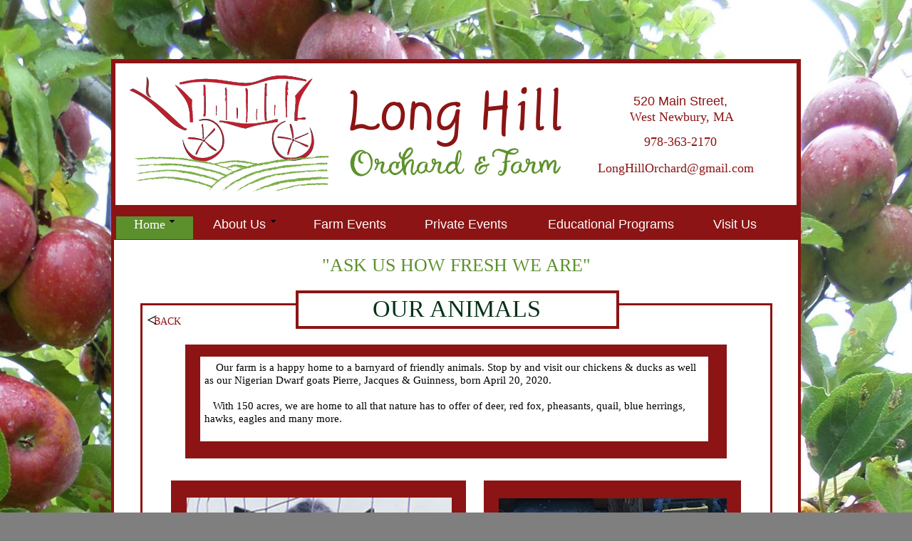

--- FILE ---
content_type: text/html
request_url: http://www.longhillorchard.com/our-animals.html
body_size: 5866
content:
<!DOCTYPE html>
<html class="nojs html css_verticalspacer" lang="en-US">
 <head>

  <meta http-equiv="Content-type" content="text/html;charset=UTF-8"/>
  <meta name="generator" content="2018.1.1.386"/>
  
  <script type="text/javascript">
   // Update the 'nojs'/'js' class on the html node
document.documentElement.className = document.documentElement.className.replace(/\bnojs\b/g, 'js');

// Check that all required assets are uploaded and up-to-date
if(typeof Muse == "undefined") window.Muse = {}; window.Muse.assets = {"required":["museutils.js", "museconfig.js", "jquery.musemenu.js", "jquery.musepolyfill.bgsize.js", "jquery.watch.js", "jquery.scrolleffects.js", "require.js", "our-animals.css"], "outOfDate":[]};
</script>
  
  <title>Our Animals</title>
  <!-- CSS -->
  <link rel="stylesheet" type="text/css" href="css/site_global.css?crc=518224165"/>
  <link rel="stylesheet" type="text/css" href="css/master_master.css?crc=16137330"/>
  <link rel="stylesheet" type="text/css" href="css/master_b-master.css?crc=272388921"/>
  <link rel="stylesheet" type="text/css" href="css/our-animals.css?crc=413075272" id="pagesheet"/>
  <!-- JS includes -->
  <!--[if lt IE 9]>
  <script src="scripts/html5shiv.js?crc=4241844378" type="text/javascript"></script>
  <![endif]-->
   </head>
 <body class="museBGSize">

  <div class="clearfix" id="page"><!-- group -->
   <div class="clearfix grpelem" id="pu4156"><!-- column -->
    <div class="clearfix colelem" id="u4156"><!-- group -->
     <div class="clip_frame grpelem" id="u10338"><!-- svg -->
      <img class="svg" id="u4649" src="images/redwagon_grass.svg?crc=377574544" width="309" height="185" alt="" data-mu-svgfallback="images/redwagon_grass_poster_.png?crc=4150200096"/>
     </div>
     <div class="clearfix grpelem" id="pu4654-5"><!-- group -->
      <img class="grpelem" id="u4654-5" alt="Long Hill" width="333" height="109" src="images/u4654-5.png?crc=161350876" data-IBE-flags="txtStyleSrc"/><!-- rasterized frame -->
      <img class="grpelem" id="u4655-6" alt="Orchard &amp; Farm" width="333" height="60" src="images/u4655-6.png?crc=403479710" data-IBE-flags="txtStyleSrc"/><!-- rasterized frame -->
     </div>
     <div class="clearfix grpelem" id="pu998-6"><!-- column -->
      <div class="clearfix colelem" id="u998-6" data-IBE-flags="txtStyleSrc"><!-- content -->
       <h3 id="u998-2">&nbsp;520 Main Street,</h3>
       <h3 class="p1-Address-18" id="u998-4">West Newbury, MA</h3>
      </div>
      <div class="p1-Address-18 clearfix colelem" id="u2585-4" data-IBE-flags="txtStyleSrc"><!-- content -->
       <h3>978-363-2170</h3>
      </div>
      <div class="p1-Address-18 clearfix colelem" id="u3652-4" data-IBE-flags="txtStyleSrc"><!-- content -->
       <h3>LongHillOrchard@gmail.com</h3>
      </div>
     </div>
    </div>
    <div class="clearfix colelem" id="u11351-3" data-IBE-flags="txtStyleSrc"><!-- content -->
     <p>&nbsp;</p>
    </div>
    <div class="h4--ASK-US--26 clearfix colelem" id="u4253-4"><!-- content -->
     <p>&quot;ASK US HOW FRESH WE ARE&quot;</p>
    </div>
    <div class="clearfix colelem" id="u3059"><!-- column -->
     <div class="position_content" id="u3059_position_content">
      <div class="clearfix colelem" id="pu4894"><!-- group -->
       <div class="clearfix grpelem" id="u4894"><!-- group -->
        <!-- m_editable region-id="editable-static-tag-U4896" template="our-animals.html" data-type="html" data-ice-options="clickable" data-ice-editable="link" -->
        <div class="pointer_cursor clearfix grpelem" id="u4896" data-muse-uid="U4896"><!-- group -->
         <a class="block" href="index.html" data-href="page:U1211"><!-- Block link tag --></a>
         <!-- m_editable region-id="editable-static-tag-U4897-BP_infinity" template="our-animals.html" data-type="html" data-ice-options="disableImageResize,link,clickable,txtStyleTarget" data-ice-editable="link" -->
         <a class="nonblock nontext clearfix grpelem" id="u4897-4" href="index.html" data-href="page:U1211" data-muse-uid="U4897" data-muse-type="txt_frame" data-IBE-flags="txtStyleSrc"><!-- content --><p>BACK</p></a>
         <!-- /m_editable -->
         <!-- m_editable region-id="editable-static-tag-U4895-BP_infinity" template="our-animals.html" data-type="html" data-ice-options="disableImageResize,link,clickable,txtStyleTarget" data-ice-editable="link" -->
         <a class="nonblock nontext clearfix grpelem" id="u4895-4" href="index.html" data-href="page:U1211" data-muse-uid="U4895" data-muse-type="txt_frame" data-IBE-flags="txtStyleSrc"><!-- content --><p>&lt;</p></a>
         <!-- /m_editable -->
        </div>
        <!-- /m_editable -->
       </div>
       <div class="clearfix grpelem" id="u11270"><!-- group -->
        <!-- m_editable region-id="editable-static-tag-U3061-BP_infinity" template="our-animals.html" data-type="html" data-ice-options="disableImageResize,link,txtStyleTarget" -->
        <div class="h3-Page-Titles-34 clearfix grpelem" id="u3061-4" data-muse-uid="U3061" data-muse-type="txt_frame" data-IBE-flags="txtStyleSrc"><!-- content -->
         <h3>OUR ANIMALS</h3>
        </div>
        <!-- /m_editable -->
       </div>
      </div>
      <div class="clearfix colelem" id="u4900"><!-- group -->
       <div class="clearfix grpelem" id="u3102"><!-- group -->
        <!-- m_editable region-id="editable-static-tag-U3103-BP_infinity" template="our-animals.html" data-type="html" data-ice-options="disableImageResize,link,txtStyleTarget" -->
        <div class="p2-Main-Content-15 clearfix grpelem" id="u3103-7" data-muse-uid="U3103" data-muse-type="txt_frame" data-IBE-flags="txtStyleSrc"><!-- content -->
         <p>&nbsp;&nbsp;&nbsp; Our farm is a happy home to a barnyard of friendly animals. Stop by and visit our chickens &amp; ducks as well as our Nigerian Dwarf goats Pierre, Jacques &amp; Guinness, born April 20, 2020.</p>
         <p>&nbsp;</p>
         <p>&nbsp;&nbsp; With 150 acres, we are home to all that nature has to offer of deer, red fox, pheasants, quail, blue herrings, hawks, eagles and many more.</p>
        </div>
        <!-- /m_editable -->
       </div>
      </div>
      <div class="clearfix colelem" id="pu3093"><!-- group -->
       <div class="clearfix grpelem" id="u3093"><!-- column -->
        <div class="clearfix colelem" id="u11315"><!-- group -->
         <div class="clearfix grpelem" id="u3085"><!-- group -->
          <!-- m_editable region-id="editable-static-tag-U3868-BP_infinity" template="our-animals.html" data-type="image" -->
          <div class="clip_frame clearfix grpelem" id="u3868" data-muse-uid="U3868" data-muse-type="img_frame"><!-- image -->
           <img class="position_content" id="u3868_img" src="images/109320135_3355283667836331_5166200107949419191_o-crop-u12280.jpg?crc=3824090181" alt="" width="372" height="271" data-muse-src="images/109320135_3355283667836331_5166200107949419191_o-crop-u12280.jpg?crc=3824090181"/>
          </div>
          <!-- /m_editable -->
         </div>
        </div>
        <!-- m_editable region-id="editable-static-tag-U3104-BP_infinity" template="our-animals.html" data-type="html" data-ice-options="disableImageResize,link,txtStyleTarget" -->
        <div class="h7-Image-Titles-16 clearfix colelem" id="u3104-4" data-muse-uid="U3104" data-muse-type="txt_frame" data-IBE-flags="txtStyleSrc"><!-- content -->
         <h6>Pierre &amp; Jacques</h6>
        </div>
        <!-- /m_editable -->
       </div>
       <div class="clearfix grpelem" id="u4901"><!-- column -->
        <div class="clearfix colelem" id="u4581"><!-- group -->
         <!-- m_editable region-id="editable-static-tag-U11302-BP_infinity" template="our-animals.html" data-type="image" -->
         <div class="clip_frame grpelem" id="u11302" data-muse-uid="U11302" data-muse-type="img_frame"><!-- image -->
          <img class="block" id="u11302_img" src="images/271777440_4998524356845579_2616343778558618382_n-crop-u11302.jpg?crc=105576790" alt="" width="320" height="244" data-muse-src="images/271777440_4998524356845579_2616343778558618382_n-crop-u11302.jpg?crc=105576790"/>
         </div>
         <!-- /m_editable -->
        </div>
        <!-- m_editable region-id="editable-static-tag-U4899-BP_infinity" template="our-animals.html" data-type="html" data-ice-options="disableImageResize,link,txtStyleTarget" -->
        <div class="h7-Image-Titles-16 clearfix colelem" id="u4899-4" data-muse-uid="U4899" data-muse-type="txt_frame" data-IBE-flags="txtStyleSrc"><!-- content -->
         <h6>Guinness</h6>
        </div>
        <!-- /m_editable -->
       </div>
      </div>
      <div class="clearfix colelem" id="pu11273"><!-- group -->
       <div class="clearfix grpelem" id="u11273"><!-- column -->
        <div class="clearfix colelem" id="u3078"><!-- group -->
         <!-- m_editable region-id="editable-static-tag-U4902-BP_infinity" template="our-animals.html" data-type="image" -->
         <div class="clip_frame clearfix grpelem" id="u4902" data-muse-uid="U4902" data-muse-type="img_frame"><!-- image -->
          <img class="position_content" id="u4902_img" src="images/chickens.jpg?crc=4278947813" alt="" width="288" height="216" data-muse-src="images/chickens.jpg?crc=4278947813"/>
         </div>
         <!-- /m_editable -->
        </div>
        <!-- m_editable region-id="editable-static-tag-U3105-BP_infinity" template="our-animals.html" data-type="html" data-ice-options="disableImageResize,link,txtStyleTarget" -->
        <div class="h7-Image-Titles-16 clearfix colelem" id="u3105-4" data-muse-uid="U3105" data-muse-type="txt_frame" data-IBE-flags="txtStyleSrc"><!-- content -->
         <h6>Our Clan of Chickens</h6>
        </div>
        <!-- /m_editable -->
       </div>
       <div class="clearfix grpelem" id="ppu3127"><!-- column -->
        <div class="clearfix colelem" id="pu3127"><!-- group -->
         <div class="clearfix grpelem" id="u3127"><!-- column -->
          <div class="clearfix colelem" id="u3107"><!-- group -->
           <!-- m_editable region-id="editable-static-tag-U3108-BP_infinity" template="our-animals.html" data-type="image" -->
           <div class="clip_frame clearfix grpelem" id="u3108" data-muse-uid="U3108" data-muse-type="img_frame"><!-- image -->
            <img class="position_content" id="u3108_img" src="images/deerfields.jpg?crc=4056826997" alt="" width="450" height="190" data-muse-src="images/deerfields.jpg?crc=4056826997"/>
           </div>
           <!-- /m_editable -->
          </div>
          <!-- m_editable region-id="editable-static-tag-U3115-BP_infinity" template="our-animals.html" data-type="html" data-ice-options="disableImageResize,link,txtStyleTarget" -->
          <div class="h7-Image-Titles-16 clearfix colelem" id="u3115-4" data-muse-uid="U3115" data-muse-type="txt_frame" data-IBE-flags="txtStyleSrc"><!-- content -->
           <h6>Deer in the Fields</h6>
          </div>
          <!-- /m_editable -->
         </div>
         <div class="clearfix grpelem" id="u3126"><!-- column -->
          <div class="clearfix colelem" id="u3116"><!-- group -->
           <!-- m_editable region-id="editable-static-tag-U3118-BP_infinity" template="our-animals.html" data-type="image" -->
           <div class="clip_frame grpelem" id="u3118" data-muse-uid="U3118" data-muse-type="img_frame"><!-- image -->
            <img class="block" id="u3118_img" src="images/foxfields-crop-u3118.jpg?crc=153290106" alt="" width="178" height="130" data-muse-src="images/foxfields-crop-u3118.jpg?crc=153290106"/>
           </div>
           <!-- /m_editable -->
          </div>
          <!-- m_editable region-id="editable-static-tag-U11321-BP_infinity" template="our-animals.html" data-type="html" data-ice-options="disableImageResize,link,txtStyleTarget" -->
          <div class="h7-Image-Titles-16 clearfix colelem" id="u11321-4" data-muse-uid="U11321" data-muse-type="txt_frame" data-IBE-flags="txtStyleSrc"><!-- content -->
           <h6>Fox in the Field</h6>
          </div>
          <!-- /m_editable -->
         </div>
        </div>
        <div class="clearfix colelem" id="u4919"><!-- group -->
         <div class="clearfix grpelem" id="u4914"><!-- group -->
          <!-- m_editable region-id="editable-static-tag-U4908-BP_infinity" template="our-animals.html" data-type="image" -->
          <div class="clip_frame clearfix grpelem" id="u4908" data-muse-uid="U4908" data-muse-type="img_frame"><!-- image -->
           <img class="position_content" id="u4908_img" src="images/hawk.jpg?crc=186438280" alt="" width="272" height="204" data-muse-src="images/hawk.jpg?crc=186438280"/>
          </div>
          <!-- /m_editable -->
         </div>
        </div>
       </div>
      </div>
     </div>
    </div>
   </div>
   <div class="clearfix mse_pre_init" id="u4296"><!-- group -->
    <div class="clearfix grpelem" id="u4432"><!-- group -->
     <nav class="MenuBar clearfix grpelem" id="menuu4297"><!-- horizontal box -->
      <div class="MenuItemContainer clearfix grpelem" id="u4326"><!-- vertical box -->
       <a class="nonblock nontext MenuItem MenuItemWithSubMenu clearfix colelem" id="u4327" href="index.html" data-href="page:U1211"><!-- horizontal box --><div class="MenuItemLabel NoWrap clearfix grpelem" id="u4330-4"><!-- content --><p>Home</p></div><div class="grpelem" id="u4328"><!-- content --></div></a>
       <div class="SubMenu MenuLevel1 clearfix" id="u4331"><!-- vertical box -->
        <div class="position_content" id="u4331_position_content">
         <div class="SubMenuView clearfix colelem" id="u4332"><!-- vertical box -->
          <div class="position_content" id="u4332_position_content">
           <div class="MenuItemContainer clearfix colelem" id="u4354"><!-- horizontal box -->
            <a class="nonblock nontext MenuItem MenuItemWithSubMenu clearfix grpelem" id="u4355" href="farmstand.html" data-href="page:U253"><!-- horizontal box --><div class="MenuItemLabel NoWrap clearfix grpelem" id="u4356-4" data-IBE-flags="txtStyleSrc"><!-- content --><p>Farmstand</p></div></a>
           </div>
           <div class="MenuItemContainer clearfix colelem" id="u4368"><!-- horizontal box -->
            <a class="nonblock nontext MenuItem MenuItemWithSubMenu clearfix grpelem" id="u4369" href="vegetable-csa.html" data-href="page:U314"><!-- horizontal box --><div class="MenuItemLabel NoWrap clearfix grpelem" id="u4370-4" data-IBE-flags="txtStyleSrc"><!-- content --><p>Vegetable CSA</p></div></a>
           </div>
           <div class="MenuItemContainer clearfix colelem" id="u4333"><!-- horizontal box -->
            <a class="nonblock nontext MenuItem MenuItemWithSubMenu clearfix grpelem" id="u4334" href="farmers-markets.html" data-href="page:U361"><!-- horizontal box --><div class="MenuItemLabel NoWrap clearfix grpelem" id="u4336-4" data-IBE-flags="txtStyleSrc"><!-- content --><p>Farmers Markets</p></div><div class="grpelem" id="u4335"><!-- content --></div></a>
            <div class="SubMenu MenuLevel2 clearfix" id="u4338"><!-- vertical box -->
             <ul class="SubMenuView clearfix colelem" id="u4339"><!-- vertical box -->
              <li class="MenuItemContainer clearfix colelem" id="u10696"><!-- horizontal box --><a class="nonblock nontext MenuItem MenuItemWithSubMenu clearfix grpelem" id="u10698" href="unused-farmers-markets.html" data-href="page:U10695"><!-- horizontal box --><div class="MenuItemLabel NoWrap clearfix grpelem" id="u10702-4" data-IBE-flags="txtStyleSrc"><!-- content --><p>unused Farmers Markets</p></div></a></li>
             </ul>
            </div>
           </div>
           <div class="MenuItemContainer clearfix colelem" id="u4340"><!-- horizontal box -->
            <a class="nonblock nontext MenuItem MenuItemWithSubMenu clearfix grpelem" id="u4341" href="pick-your-own.html" data-href="page:U285"><!-- horizontal box --><div class="MenuItemLabel NoWrap clearfix grpelem" id="u4343-4" data-IBE-flags="txtStyleSrc"><!-- content --><p>Pick your Own</p></div></a>
           </div>
           <div class="MenuItemContainer clearfix colelem" id="u4361"><!-- horizontal box -->
            <a class="nonblock nontext MenuItem MenuItemWithSubMenu MuseMenuActive clearfix grpelem" id="u4364" href="our-animals.html" data-href="page:U2209"><!-- horizontal box --><div class="MenuItemLabel NoWrap clearfix grpelem" id="u4367-4" data-IBE-flags="txtStyleSrc"><!-- content --><p>Our Animals</p></div></a>
           </div>
           <div class="MenuItemContainer clearfix colelem" id="u4347"><!-- horizontal box -->
            <a class="nonblock nontext MenuItem MenuItemWithSubMenu clearfix grpelem" id="u4348" href="photo-gallery.html" data-href="page:U2235"><!-- horizontal box --><div class="MenuItemLabel NoWrap clearfix grpelem" id="u4351-4" data-IBE-flags="txtStyleSrc"><!-- content --><p>Photo Gallery</p></div></a>
           </div>
          </div>
         </div>
        </div>
       </div>
      </div>
      <div class="MenuItemContainer clearfix grpelem" id="u4424"><!-- vertical box -->
       <a class="nonblock nontext MenuItem MenuItemWithSubMenu clearfix colelem" id="u4427" href="about-us.html" data-href="page:U73"><!-- horizontal box --><div class="MenuItemLabel NoWrap clearfix grpelem" id="u4428-4"><!-- content --><p>About Us</p></div><div class="grpelem" id="u4429"><!-- content --></div></a>
       <div class="SubMenu MenuLevel1 clearfix" id="u4425"><!-- vertical box -->
        <ul class="SubMenuView clearfix colelem" id="u4426"><!-- vertical box -->
         <li class="MenuItemContainer clearfix colelem" id="u5701"><!-- horizontal box --><a class="nonblock nontext MenuItem MenuItemWithSubMenu clearfix grpelem" id="u5702" href="info.html" data-href="page:U5700"><!-- horizontal box --><div class="MenuItemLabel NoWrap clearfix grpelem" id="u5704-4" data-IBE-flags="txtStyleSrc"><!-- content --><p>&nbsp;Info</p></div></a></li>
        </ul>
       </div>
      </div>
      <div class="MenuItemContainer clearfix grpelem" id="u4403"><!-- vertical box -->
       <a class="nonblock nontext MenuItem MenuItemWithSubMenu clearfix colelem" id="u4420" href="farm-events.html" data-href="page:U390"><!-- horizontal box --><div class="MenuItemLabel NoWrap clearfix grpelem" id="u4421-4"><!-- content --><p>Farm Events</p></div></a>
      </div>
      <div class="MenuItemContainer clearfix grpelem" id="u4382"><!-- vertical box -->
       <a class="nonblock nontext MenuItem MenuItemWithSubMenu clearfix colelem" id="u4399" href="private-events.html" data-href="page:U3214"><!-- horizontal box --><div class="MenuItemLabel NoWrap clearfix grpelem" id="u4402-4"><!-- content --><p>Private Events</p></div></a>
      </div>
      <div class="MenuItemContainer clearfix grpelem" id="u4298"><!-- vertical box -->
       <a class="nonblock nontext MenuItem MenuItemWithSubMenu clearfix colelem" id="u4299" href="educational-programs.html" data-href="page:U431"><!-- horizontal box --><div class="MenuItemLabel NoWrap clearfix grpelem" id="u4300-4"><!-- content --><p>Educational Programs</p></div></a>
      </div>
      <div class="MenuItemContainer clearfix grpelem" id="u4305"><!-- vertical box -->
       <a class="nonblock nontext MenuItem MenuItemWithSubMenu clearfix colelem" id="u4306" href="visit-us.html" data-href="page:U554"><!-- horizontal box --><div class="MenuItemLabel NoWrap clearfix grpelem" id="u4308-4"><!-- content --><p>Visit Us</p></div></a>
      </div>
     </nav>
    </div>
   </div>
   <div class="verticalspacer" data-offset-top="1302" data-content-above-spacer="1388" data-content-below-spacer="120"></div>
   <div class="clearfix grpelem" id="u5860"><!-- column -->
    <div class="clearfix colelem" id="u5861-68" data-IBE-flags="txtStyleSrc"><!-- content -->
     <p><span><a class="nonblock" href="about-us.html" data-href="page:U73"><span id="u5861">Home</span></a></span> <span id="u5861-5">|</span>&nbsp; <span><a class="nonblock" href="index.html" data-href="page:U1211"><span id="u5861-7">Our Orchard &amp; Farm&nbsp; </span></a></span><span id="u5861-10">|</span>&nbsp; <span><a class="nonblock" href="farmstand.html" data-href="page:U253"><span id="u5861-12">Farmstand&nbsp; </span></a></span><span id="u5861-15">|</span><span><a class="nonblock" href="vegetable-csa.html" data-href="page:U314"><span id="u5861-16"> Vegetable CSA</span></a></span>&nbsp; <span id="u5861-20">|</span> <span><a class="nonblock" href="farmers-markets.html" data-href="page:U361"><span id="u5861-22">Farmers Market</span></a></span>&nbsp; <span id="u5861-26">|</span>&nbsp; <span><a class="nonblock" href="pick-your-own.html" data-href="page:U285"><span id="u5861-28">Pick Your Own</span></a></span><span id="u5861-31"> |</span>&nbsp; <span><a class="nonblock" href="our-animals.html" data-href="page:U2209"><span id="u5861-33">Our Animals</span></a></span>&nbsp; <span id="u5861-37">|</span> <span><a class="nonblock" href="photo-gallery.html" data-href="page:U2235"><span id="u5861-39">Photo Gallery</span></a></span>&nbsp; <span id="u5861-43">|</span>&nbsp; <span><a class="nonblock" href="farm-events.html" data-href="page:U390"><span id="u5861-45">Farm Events</span></a></span>&nbsp; <span id="u5861-49">|</span>&nbsp; <span><a class="nonblock" href="private-events.html" data-href="page:U3214"><span id="u5861-51">Private Events</span></a></span>&nbsp; <span id="u5861-55">|</span>&nbsp; <span><a class="nonblock" href="educational-programs.html" data-href="page:U431"><span id="u5861-57">Educational Programs</span></a></span>&nbsp; <span id="u5861-61">|</span>&nbsp; <span><a class="nonblock" href="visit-us.html" data-href="page:U554"><span id="u5861-63">Visit Us</span></a></span></p>
    </div>
    <div class="clearfix colelem" id="pu4162-9"><!-- group -->
     <a class="nonblock nontext clearfix grpelem" id="u4162-9" href="http://dragonfly-design-studiocom.businesscatalyst.com" target="_blank" data-IBE-flags="txtStyleSrc"><!-- content --><p>&nbsp; <span id="u4162-2">c</span>&nbsp; <span>2015 </span> |&nbsp; <span>dragonfly Design Studio</span></p></a>
     <div class="grpelem" id="u5927"><!-- simple frame --></div>
     <a class="nonblock nontext social_btn grpelem" id="u5886" href="https://www.facebook.com/pages/Long-Hill-Orchard/127620670602663?fref=ts" target="_blank"><!-- simple frame --></a>
     <a class="nonblock nontext social_btn grpelem" id="u5885" href="https://twitter.com/longhillorchard" target="_blank"><!-- simple frame --></a>
     <a class="nonblock nontext social_btn grpelem" id="u5887" href="https://www.pinterest.com/longhillorchard/" target="_blank"><!-- simple frame --></a>
     <div class="pointer_cursor social_btn clearfix grpelem" id="u11099"><!-- group -->
      <a class="block" target="_blank" href="https://www.pinterest.com/longhillorchard/"><!-- Block link tag --></a>
      <div class="grpelem" id="u11102"><!-- simple frame --></div>
      <a class="nonblock nontext clip_frame grpelem" id="u11089" href="https://www.instagram.com/longhillfarm/"><!-- image --><img class="block" id="u11089_img" src="images/instagram-32.png?crc=106562212" alt="" width="28" height="28"/></a>
     </div>
     <div class="clearfix grpelem" id="u5928"><!-- column -->
      <a class="nonblock nontext clearfix colelem" id="u5877-4" href="visit-us.html" data-href="page:U554" data-IBE-flags="txtStyleSrc"><!-- content --><h3>&nbsp;520 Main Street West Newbury, MA</h3></a>
      <a class="nonblock nontext clearfix colelem" id="u5878-4" href="visit-us.html" data-href="page:U554" data-IBE-flags="txtStyleSrc"><!-- content --><h3 class="p1-Address-18" id="u5878-2">978-363-2170</h3></a>
      <a class="nonblock nontext clearfix colelem" id="u5879-4" href="visit-us.html" data-href="page:U554" data-IBE-flags="txtStyleSrc"><!-- content --><h3 class="p1-Address-18" id="u5879-2">LongHillOrchard@gmail.com</h3></a>
     </div>
    </div>
   </div>
  </div>
  <!-- Other scripts -->
  <script type="text/javascript">
   // Decide whether to suppress missing file error or not based on preference setting
var suppressMissingFileError = false
</script>
  <script type="text/javascript">
   window.Muse.assets.check=function(c){if(!window.Muse.assets.checked){window.Muse.assets.checked=!0;var b={},d=function(a,b){if(window.getComputedStyle){var c=window.getComputedStyle(a,null);return c&&c.getPropertyValue(b)||c&&c[b]||""}if(document.documentElement.currentStyle)return(c=a.currentStyle)&&c[b]||a.style&&a.style[b]||"";return""},a=function(a){if(a.match(/^rgb/))return a=a.replace(/\s+/g,"").match(/([\d\,]+)/gi)[0].split(","),(parseInt(a[0])<<16)+(parseInt(a[1])<<8)+parseInt(a[2]);if(a.match(/^\#/))return parseInt(a.substr(1),
16);return 0},f=function(f){for(var g=document.getElementsByTagName("link"),j=0;j<g.length;j++)if("text/css"==g[j].type){var l=(g[j].href||"").match(/\/?css\/([\w\-]+\.css)\?crc=(\d+)/);if(!l||!l[1]||!l[2])break;b[l[1]]=l[2]}g=document.createElement("div");g.className="version";g.style.cssText="display:none; width:1px; height:1px;";document.getElementsByTagName("body")[0].appendChild(g);for(j=0;j<Muse.assets.required.length;){var l=Muse.assets.required[j],k=l.match(/([\w\-\.]+)\.(\w+)$/),i=k&&k[1]?
k[1]:null,k=k&&k[2]?k[2]:null;switch(k.toLowerCase()){case "css":i=i.replace(/\W/gi,"_").replace(/^([^a-z])/gi,"_$1");g.className+=" "+i;i=a(d(g,"color"));k=a(d(g,"backgroundColor"));i!=0||k!=0?(Muse.assets.required.splice(j,1),"undefined"!=typeof b[l]&&(i!=b[l]>>>24||k!=(b[l]&16777215))&&Muse.assets.outOfDate.push(l)):j++;g.className="version";break;case "js":j++;break;default:throw Error("Unsupported file type: "+k);}}c?c().jquery!="1.8.3"&&Muse.assets.outOfDate.push("jquery-1.8.3.min.js"):Muse.assets.required.push("jquery-1.8.3.min.js");
g.parentNode.removeChild(g);if(Muse.assets.outOfDate.length||Muse.assets.required.length)g="Some files on the server may be missing or incorrect. Clear browser cache and try again. If the problem persists please contact website author.",f&&Muse.assets.outOfDate.length&&(g+="\nOut of date: "+Muse.assets.outOfDate.join(",")),f&&Muse.assets.required.length&&(g+="\nMissing: "+Muse.assets.required.join(",")),suppressMissingFileError?(g+="\nUse SuppressMissingFileError key in AppPrefs.xml to show missing file error pop up.",console.log(g)):alert(g)};location&&location.search&&location.search.match&&location.search.match(/muse_debug/gi)?
setTimeout(function(){f(!0)},5E3):f()}};
var muse_init=function(){require.config({baseUrl:""});require(["jquery","museutils","whatinput","jquery.musemenu","jquery.musepolyfill.bgsize","jquery.watch","jquery.scrolleffects"],function(c){var $ = c;$(document).ready(function(){try{
window.Muse.assets.check($);/* body */
Muse.Utils.transformMarkupToFixBrowserProblemsPreInit();/* body */
Muse.Utils.prepHyperlinks(true);/* body */
Muse.Utils.makeButtonsVisibleAfterSettingMinWidth();/* body */
Muse.Utils.initWidget('.MenuBar', ['#bp_infinity'], function(elem) { return $(elem).museMenu(); });/* unifiedNavBar */
Muse.Utils.fullPage('#page');/* 100% height page */
$('#u4296').registerPositionScrollEffect([{"speed":[0,1],"in":[-Infinity,306.25]},{"speed":[0,0],"in":[306.25,Infinity]}]);/* scroll effect */
Muse.Utils.showWidgetsWhenReady();/* body */
Muse.Utils.transformMarkupToFixBrowserProblems();/* body */
}catch(b){if(b&&"function"==typeof b.notify?b.notify():Muse.Assert.fail("Error calling selector function: "+b),false)throw b;}})})};

</script>
  <!-- RequireJS script -->
  <script src="scripts/require.js?crc=4177726516" type="text/javascript" async data-main="scripts/museconfig.js?crc=3936894949" onload="if (requirejs) requirejs.onError = function(requireType, requireModule) { if (requireType && requireType.toString && requireType.toString().indexOf && 0 <= requireType.toString().indexOf('#scripterror')) window.Muse.assets.check(); }" onerror="window.Muse.assets.check();"></script>
   </body>
</html>


--- FILE ---
content_type: text/css
request_url: http://www.longhillorchard.com/css/master_master.css?crc=16137330
body_size: 1475
content:
#u4156{border-style:solid;border-width:4px;border-color:#8C1414;background-color:#FFFFFF;}#u4649{display:block;}#u4654-5,#u4655-6{display:block;vertical-align:top;}#u998-6{background-color:transparent;line-height:22px;}#u998-2{font-size:18px;text-align:left;color:#8C1414;font-weight:normal;}#u998-4{font-weight:normal;}#u2585-4,#u3652-4{background-color:transparent;line-height:22px;font-weight:normal;}#u10338,#u4326,#u4327{background-color:transparent;}#u4327:hover{border-width:0px;border-color:transparent;background-color:#5C902C;}#u4327:active{border-width:0px;border-color:transparent;background-color:#5C902C;}#u4330-4{border-width:0px;border-color:transparent;background-color:transparent;line-height:22px;text-align:center;font-size:18px;color:#FFFFFF;}#u4327:hover #u4330-4 p{color:#FFFFFF;visibility:inherit;}#u4327:active #u4330-4 p{color:#FFFFFF;visibility:inherit;}#u4328{opacity:1;-ms-filter:"progid:DXImageTransform.Microsoft.Alpha(Opacity=100)";filter:alpha(opacity=100);background:transparent url("../images/arrowmenudown.gif?crc=213132104") no-repeat center center;}#u4327:hover #u4328{background-repeat:no-repeat;background-position:center center;}#u4327:active #u4328{background-repeat:no-repeat;background-position:center center;}#u4332,#u4355{border-style:solid;border-width:1px;border-color:#FFFFFF;background-color:#8C1414;}#u4355:hover{background-color:#5C902C;}#u4356-4{background-color:transparent;line-height:19px;text-align:center;font-size:16px;color:#FFFFFF;}#u4369{border-style:solid;border-width:1px;border-color:#FFFFFF;background-color:#8C1414;}#u4355.MuseMenuActive,#u4369:hover{background-color:#5C902C;}#u4370-4{background-color:transparent;line-height:19px;text-align:center;font-size:16px;color:#FFFFFF;}#u4334{border-style:solid;border-width:1px;border-color:#FFFFFF;background-color:#8C1414;}#u4369.MuseMenuActive,#u4334:hover{background-color:#5C902C;}#u4336-4{background-color:transparent;line-height:19px;text-align:center;font-size:16px;color:#FFFFFF;}#u4335{opacity:1;-ms-filter:"progid:DXImageTransform.Microsoft.Alpha(Opacity=100)";filter:alpha(opacity=100);background:transparent url("../images/arrowmenuright.gif?crc=36340589") no-repeat center center;}#u4327.MuseMenuActive #u4328,#u4334:hover #u4335{background-repeat:no-repeat;background-position:center center;}#u10698{border-style:solid;border-width:1px;border-color:#777777;background-color:#FFFFFF;}#u10698:hover{background-color:#AAAAAA;}#u10698.MuseMenuActive{background-color:#666666;}#u10702-4{background-color:transparent;text-align:center;font-size:11px;line-height:13px;}#u4341{border-style:solid;border-width:1px;border-color:#FFFFFF;background-color:#8C1414;}#u4334.MuseMenuActive,#u4341:hover{background-color:#5C902C;}#u4343-4{background-color:transparent;line-height:19px;text-align:center;font-size:16px;color:#FFFFFF;}#u4364{border-style:solid;border-width:1px;border-color:#FFFFFF;background-color:#8C1414;}#u4341.MuseMenuActive,#u4364:hover{background-color:#5C902C;}#u4367-4{background-color:transparent;line-height:19px;text-align:center;font-size:16px;color:#FFFFFF;}#u4348{border-style:solid;border-width:1px;border-color:#FFFFFF;background-color:#8C1414;}#u4364.MuseMenuActive,#u4348:hover{background-color:#5C902C;}#u4351-4{background-color:transparent;line-height:19px;text-align:center;font-size:16px;color:#FFFFFF;}#u4331,#u4354,#u4368,#u4333,#u4338,#u4339,#u10696,#u4340,#u4361,#u4347,#u4424,#u4427{background-color:transparent;}#u4327.MuseMenuActive,#u4427:hover{border-width:0px;border-color:transparent;background-color:#5C902C;}#u4427:active{border-width:0px;border-color:transparent;background-color:#5C902C;}#u4428-4{border-width:0px;border-color:transparent;background-color:transparent;line-height:22px;text-align:center;font-size:18px;color:#FFFFFF;}#u4427:hover #u4428-4 p{color:#FFFFFF;visibility:inherit;}#u4427:active #u4428-4 p{color:#FFFFFF;visibility:inherit;}#u4429{opacity:1;-ms-filter:"progid:DXImageTransform.Microsoft.Alpha(Opacity=100)";filter:alpha(opacity=100);background:transparent url("../images/arrowmenudown.gif?crc=213132104") no-repeat center center;}#u4334.MuseMenuActive #u4335,#u4427:hover #u4429{background-repeat:no-repeat;background-position:center center;}#u4427:active #u4429{background-repeat:no-repeat;background-position:center center;}#u4427.MuseMenuActive #u4429{background-repeat:no-repeat;background-position:center center;}#u11351-3,#u4432,#u4426{background-color:#8C1414;}#u5702{border-style:solid;border-width:1px;border-color:#777777;background-color:#8C1414;}#u4348.MuseMenuActive,#u4426:hover,#u5702:hover{background-color:#5C902C;}#u5702.MuseMenuActive{background-color:#5C902C;}#u5704-4{background-color:transparent;line-height:14px;text-align:center;font-size:12px;color:#FFFFFF;}#u4425,#u5701,#u4403,#u4420{background-color:transparent;}#u4427.MuseMenuActive,#u4420:hover{border-width:0px;border-color:transparent;background-color:#5C902C;}#u4420:active{border-width:0px;border-color:transparent;background-color:#5C902C;}#u4421-4{border-width:0px;border-color:transparent;background-color:transparent;line-height:22px;text-align:center;font-size:18px;color:#FFFFFF;}#u4420:hover #u4421-4 p{color:#FFFFFF;visibility:inherit;}#u4420:active #u4421-4 p{color:#FFFFFF;visibility:inherit;}#u4382,#u4399{background-color:transparent;}#u4420.MuseMenuActive,#u4399:hover{border-width:0px;border-color:transparent;background-color:#5C902C;}#u4399:active{border-width:0px;border-color:transparent;background-color:#5C902C;}#u4402-4{border-width:0px;border-color:transparent;background-color:transparent;line-height:22px;text-align:center;font-size:18px;color:#FFFFFF;}#u4399:hover #u4402-4 p{color:#FFFFFF;visibility:inherit;}#u4399:active #u4402-4 p{color:#FFFFFF;visibility:inherit;}#u4298,#u4299{background-color:transparent;}#u4399.MuseMenuActive,#u4299:hover{border-width:0px;border-color:transparent;background-color:#5C902C;}#u4299:active{border-width:0px;border-color:transparent;background-color:#5C902C;}#u4300-4{border-width:0px;border-color:transparent;background-color:transparent;line-height:22px;text-align:center;font-size:18px;color:#FFFFFF;}#u4299:hover #u4300-4 p{color:#FFFFFF;visibility:inherit;}#u4299:active #u4300-4 p{color:#FFFFFF;visibility:inherit;}#u4305,#u4306{background-color:transparent;}#u4299.MuseMenuActive,#u4306:hover{border-width:0px;border-color:transparent;background-color:#5C902C;}#u4306:active{border-width:0px;border-color:transparent;background-color:#5C902C;}#u4306.MuseMenuActive{border-width:0px;border-color:transparent;background-color:#5C902C;}#u4308-4{border-width:0px;border-color:transparent;background-color:transparent;line-height:22px;text-align:center;font-size:18px;color:#FFFFFF;}#u4306:hover #u4308-4 p{color:#FFFFFF;visibility:inherit;}#u4306:active #u4308-4 p{color:#FFFFFF;visibility:inherit;}#u4327.MuseMenuActive #u4330-4 p,#u4427.MuseMenuActive #u4428-4 p,#u4420.MuseMenuActive #u4421-4 p,#u4399.MuseMenuActive #u4402-4 p,#u4299.MuseMenuActive #u4300-4 p,#u4306.MuseMenuActive #u4308-4 p{color:#FFFFFF;visibility:inherit;font-family:Comic Sans, Comic Sans MS, cursive;}.MenuItem{cursor:pointer;}#u5860{border-style:solid;border-width:4px;border-color:#8C1414;background-color:#8C1414;}#u5861-68{background-color:transparent;line-height:12px;text-align:center;font-size:10px;color:#FFFFFF;}#u5861-5,#u5861-10,#u5861-15,#u5861-20,#u5861-26,#u5861-31,#u5861-37,#u5861-43,#u5861-49,#u5861-55,#u5861-61{color:#000000;}#u5861,#u5861-7,#u5861-12,#u5861-16,#u5861-22,#u5861-28,#u5861-33,#u5861-39,#u5861-45,#u5861-51,#u5861-57,#u5861-63{text-decoration:none;color:#FFFFFF;}#u4162-9{border-style:solid;border-width:1px;border-color:#8C1414;background-color:#5C902C;line-height:14px;font-size:12px;color:#8C1414;font-family:Comic Sans, Comic Sans MS, cursive;}#u4162-2{font-family:Arial, Helvetica Neue, Helvetica, sans-serif;}#u5927{border-style:solid;border-width:1px;border-color:#8C1414;background-color:transparent;border-radius:15px;}#u5886{border-style:solid;border-width:2px;border-color:#FFFFFF;opacity:1;-ms-filter:"progid:DXImageTransform.Microsoft.Alpha(Opacity=100)";filter:alpha(opacity=100);background:transparent url("../images/social_fb_sprite.png?crc=3795865331") no-repeat center top;background-size:cover;}.social_btn{border-width:1px;border-color:#2B2B2B;border-radius:200px;background:transparent url("../images/social_tw_sprite.png?crc=3922289204") no-repeat center top;background-size:cover;}#u5885{border-style:solid;border-width:2px;border-color:#FFFFFF;opacity:1;-ms-filter:"progid:DXImageTransform.Microsoft.Alpha(Opacity=100)";filter:alpha(opacity=100);background:transparent url("../images/social_twitter_sprite.png?crc=314012908") no-repeat center top;background-size:cover;}#u5887{border-style:solid;border-width:2px;border-color:#FFFFFF;opacity:1;-ms-filter:"progid:DXImageTransform.Microsoft.Alpha(Opacity=100)";filter:alpha(opacity=100);background:transparent url("../images/social_pin_sprite.png?crc=200121455") no-repeat center top;background-size:cover;}#u11099{border-style:solid;border-width:2px;border-color:#FFFFFF;opacity:1;-ms-filter:"progid:DXImageTransform.Microsoft.Alpha(Opacity=100)";filter:alpha(opacity=100);background:#8C1414 url("../images/social_pin_sprite.png?crc=200121455") no-repeat center top;background-size:cover;}#u5886:hover,#u5885:hover,#u5887:hover,#u11099:hover{background-repeat:no-repeat;background-position:center bottom;border-color:#FFFFFF;background-size:cover;}#u11102{background-color:#8C1414;}#u11089{background-color:transparent;}#u4296,#menuu4297,#u5928{border-width:0px;border-color:transparent;background-color:transparent;}#u5877-4{background-color:transparent;line-height:12px;text-align:center;font-size:10px;color:#FFFFFF;font-weight:bold;}#u5878-4,#u5879-4{background-color:transparent;line-height:12px;}#u5878-2,#u5879-2{font-size:10px;color:#FFFFFF;}

--- FILE ---
content_type: text/css
request_url: http://www.longhillorchard.com/css/master_b-master.css?crc=272388921
body_size: 56
content:
#u4253-4{background-color:transparent;line-height:31px;}

--- FILE ---
content_type: text/css
request_url: http://www.longhillorchard.com/css/our-animals.css?crc=413075272
body_size: 2813
content:
.version.our_animals{color:#000018;background-color:#9F0748;}#muse_css_mq{background-color:#FFFFFF;}#page{z-index:1;width:960px;min-height:1349px;background-image:none;border-style:solid;border-width:4px;border-color:#8C1414;background-color:#FFFFFF;margin-left:auto;margin-right:auto;}#pu4156{z-index:274;width:0.01px;margin-right:-10000px;margin-top:-2px;margin-left:-2px;}#u4156{z-index:274;width:956px;padding-bottom:7px;position:relative;}#u10338{z-index:289;width:309px;position:relative;margin-right:-10000px;margin-top:7px;left:2px;}#u4649{z-index:290;}#pu4654-5{z-index:291;width:0.01px;margin-right:-10000px;margin-top:16px;margin-left:311px;}#u4654-5{z-index:291;position:relative;margin-right:-10000px;}#u4655-6{z-index:296;position:relative;margin-right:-10000px;margin-top:98px;}#pu998-6{z-index:275;width:0.01px;padding-bottom:0px;margin-right:-10000px;margin-top:42px;margin-left:677px;}#u998-6{z-index:275;width:177px;min-height:49px;margin-left:45px;position:relative;}#u2585-4{z-index:281;width:137px;min-height:30px;margin-left:65px;margin-top:8px;position:relative;}#u3652-4{z-index:285;width:265px;min-height:35px;margin-top:7px;position:relative;}#u11351-3{z-index:6;width:960px;min-height:47px;margin-left:2px;top:-2px;margin-bottom:-2px;position:relative;}#u4253-4{z-index:2;width:406px;min-height:32px;margin-left:279px;margin-top:20px;position:relative;}#u3059{z-index:9;width:881px;border-style:solid;border-width:3px;border-color:#8C1414;background-color:transparent;margin-left:39px;margin-top:37px;position:relative;}#u3059_position_content{margin-top:-19px;padding-bottom:20px;width:100%;}#pu4894{z-index:64;width:0.01px;margin-left:1px;}#u4894{z-index:64;width:61px;border-width:0px;border-color:transparent;background-color:transparent;position:relative;margin-right:-10000px;margin-top:19px;}#u4896{z-index:65;width:61px;background-color:#FFFFFF;padding-bottom:5px;position:relative;margin-right:-10000px;}#u4897-4{z-index:66;width:42px;min-height:20px;background-color:transparent;text-align:center;font-size:14px;color:#8C1414;font-family:Comic Sans, Comic Sans MS, cursive;position:relative;margin-right:-10000px;margin-top:14px;left:13px;}#u4895-4{z-index:70;width:18px;min-height:20px;background-color:transparent;line-height:31px;text-align:center;font-size:26px;font-family:Comic Sans, Comic Sans MS, cursive;position:relative;margin-right:-10000px;margin-top:5px;left:3px;}#u11270{z-index:74;width:446px;border-style:solid;border-width:4px;border-color:#8C1414;background-color:#FFFFFF;position:relative;margin-right:-10000px;margin-top:-2px;left:214px;}#u3061-4{z-index:75;width:442px;min-height:45px;background-color:#FFFFFF;line-height:41px;font-weight:normal;position:relative;margin-right:-10000px;margin-top:1px;left:1px;}#u4900{z-index:55;width:760px;border-width:0px;border-color:transparent;background-color:transparent;margin-left:60px;margin-top:14px;position:relative;}#u3102{z-index:56;width:760px;border-width:0px;border-color:transparent;background-color:#8C1414;padding-bottom:24px;position:relative;margin-right:-10000px;}#u3103-7{z-index:57;width:701px;min-height:107px;border-style:solid;border-width:6px;border-color:#FFFFFF;background-color:#FFFFFF;line-height:18px;position:relative;margin-right:-10000px;margin-top:17px;left:21px;}#pu3093{z-index:46;width:0.01px;margin-left:40px;margin-top:31px;}#u3093{z-index:46;width:414px;border-width:0px;border-color:transparent;background-color:transparent;position:relative;margin-right:-10000px;}#u11315{z-index:51;width:414px;border-width:0px;border-color:transparent;background-color:transparent;position:relative;}#u3085{z-index:52;width:414px;background-color:#8C1414;padding-bottom:23px;position:relative;margin-right:-10000px;}#u3868{z-index:53;width:372px;background-color:transparent;position:relative;margin-right:-10000px;margin-top:24px;left:22px;}#u3868_img{margin-top:-11px;margin-bottom:-12px;}#u3104-4{z-index:47;width:193px;min-height:28px;background-color:transparent;line-height:19px;margin-left:111px;margin-top:11px;position:relative;}#u4901{z-index:38;width:361px;border-width:0px;border-color:transparent;background-color:transparent;padding-bottom:0px;position:relative;margin-right:-10000px;left:439px;}#u4581{z-index:43;width:361px;background-color:#8C1414;padding-bottom:25px;position:relative;}#u11302{z-index:44;width:320px;background-color:transparent;position:relative;margin-right:-10000px;margin-top:25px;left:21px;}#u4899-4{z-index:39;width:120px;min-height:26px;background-color:transparent;line-height:19px;margin-left:135px;margin-top:7px;position:relative;}#pu11273{z-index:30;width:0.01px;margin-left:40px;margin-top:24px;}#u11273{z-index:30;width:304px;border-width:0px;border-color:transparent;background-color:transparent;position:relative;margin-right:-10000px;}#u3078{z-index:31;width:304px;background-color:#8C1414;padding-bottom:24px;position:relative;}#u4902{z-index:36;width:265px;background-color:transparent;position:relative;margin-right:-10000px;margin-top:16px;left:20px;}#u4902_img{margin-top:-9px;margin-right:-23px;margin-bottom:-11px;}#u3105-4{z-index:32;width:161px;min-height:26px;background-color:transparent;line-height:19px;margin-left:71px;margin-top:2px;position:relative;}#ppu3127{z-index:0;width:0.01px;margin-right:-10000px;margin-left:332px;}#pu3127{z-index:22;width:0.01px;}#u3127{z-index:22;width:216px;border-width:0px;border-color:transparent;background-color:transparent;padding-bottom:0px;position:relative;margin-right:-10000px;}#u3107{z-index:27;width:216px;background-color:#8C1414;padding-bottom:20px;position:relative;}#u3108{z-index:28;width:176px;background-color:transparent;position:relative;margin-right:-10000px;margin-top:20px;left:20px;}#u3108_img{margin:-33px -129px -27px -145px;}#u3115-4{z-index:23;width:182px;min-height:26px;background-color:transparent;line-height:19px;margin-left:15px;margin-top:4px;position:relative;}#u3126{z-index:10;width:215px;border-width:0px;border-color:transparent;background-color:transparent;position:relative;margin-right:-10000px;left:253px;}#u3116{z-index:15;width:215px;background-color:#8C1414;padding-bottom:16px;position:relative;}#u3118{z-index:16;width:178px;background-color:transparent;position:relative;margin-right:-10000px;margin-top:19px;left:19px;}#u11321-4{z-index:11;width:182px;min-height:26px;background-color:transparent;line-height:19px;margin-left:16px;margin-top:9px;position:relative;}#u4919{z-index:18;width:159px;border-width:0px;border-color:transparent;background-color:transparent;margin-left:170px;margin-top:11px;position:relative;}#u4914{z-index:19;width:159px;background-color:#8C1414;padding-bottom:20px;position:relative;margin-right:-10000px;}#u4908{z-index:20;width:115px;background-color:transparent;position:relative;margin-right:-10000px;margin-top:22px;left:21px;}#u4908_img{margin:-74px -65px -49px -92px;}#u4296{z-index:79;width:960px;position:fixed;top:210px;left:0px;}#u4432{z-index:80;width:960px;position:relative;margin-right:-10000px;}#menuu4297{z-index:81;width:924px;height:32px;margin-bottom:-1px;position:relative;margin-right:-10000px;margin-top:7px;left:3px;}#u4326{width:108px;min-height:32px;position:relative;margin-right:-10000px;}#u4327{width:108px;padding-bottom:10px;position:relative;}#u4327:hover{width:108px;min-height:0px;margin:0px;}#u4327:active{width:108px;min-height:0px;margin:0px;}#u4327.MuseMenuActive{width:108px;min-height:0px;margin:0px;}#u4330-4{width:52px;min-height:22px;position:relative;margin-right:-10000px;left:21px;}#u4327:hover #u4330-4{padding-top:0px;padding-bottom:0px;min-height:22px;width:52px;margin:0px -10000px 0px 0px;}#u4327:active #u4330-4{padding-top:0px;padding-bottom:0px;min-height:22px;width:52px;margin:0px -10000px 0px 0px;}#u4327.MuseMenuActive #u4330-4{padding-top:0px;padding-bottom:0px;min-height:22px;width:52px;margin:0px -10000px 0px 0px;}#u4328{z-index:88;width:14px;height:14px;position:relative;margin-right:-10000px;left:73px;}#u4327:hover #u4328{width:14px;height:14px;min-height:0px;margin:0px -10000px 0px 0px;}#u4327:active #u4328{width:14px;height:14px;min-height:0px;margin:0px -10000px 0px 0px;}#u4331{width:343px;top:32px;}#u4331_position_content{width:100%;}#u4332{width:342px;position:relative;}#u4332_position_content{margin-bottom:-1px;padding-top:1px;width:100%;}#u4355{width:338px;padding-bottom:8px;position:relative;margin-right:-10000px;}#u4355:hover{width:338px;min-height:0px;margin:0px -10000px 0px 0px;}#u4356-4{width:84px;min-height:19px;padding-left:2px;padding-top:4px;padding-right:2px;position:relative;margin-right:-10000px;top:3px;left:123px;}#u4355:hover #u4356-4{padding-top:4px;padding-bottom:0px;min-height:19px;width:84px;margin:0px -10000px 0px 0px;}#u4355.MuseMenuActive #u4356-4{padding-top:4px;padding-bottom:0px;min-height:19px;width:84px;margin:0px -10000px 0px 0px;}#u4369{width:338px;padding-bottom:8px;position:relative;margin-right:-10000px;}#u4355.MuseMenuActive,#u4369:hover{width:338px;min-height:0px;margin:0px -10000px 0px 0px;}#u4370-4{width:120px;min-height:19px;padding-left:2px;padding-top:4px;padding-right:2px;position:relative;margin-right:-10000px;top:3px;left:105px;}#u4369:hover #u4370-4{padding-top:4px;padding-bottom:0px;min-height:19px;width:120px;margin:0px -10000px 0px 0px;}#u4369.MuseMenuActive #u4370-4{padding-top:4px;padding-bottom:0px;min-height:19px;width:120px;margin:0px -10000px 0px 0px;}#u4334{width:338px;padding-bottom:8px;position:relative;margin-right:-10000px;}#u4369.MuseMenuActive,#u4334:hover{width:338px;min-height:0px;margin:0px -10000px 0px 0px;}#u4336-4{width:133px;min-height:19px;padding-left:2px;padding-top:4px;padding-right:2px;position:relative;margin-right:-10000px;top:3px;left:91px;}#u4334:hover #u4336-4{padding-top:4px;padding-bottom:0px;min-height:19px;width:133px;margin:0px -10000px 0px 0px;}#u4334.MuseMenuActive #u4336-4{padding-top:4px;padding-bottom:0px;min-height:19px;width:133px;margin:0px -10000px 0px 0px;}#u4335{z-index:109;width:14px;height:14px;position:relative;margin-right:-10000px;top:3px;left:229px;}#u4327.MuseMenuActive #u4328,#u4334:hover #u4335{width:14px;height:14px;min-height:0px;margin:0px -10000px 0px 0px;}#u4338{width:140px;left:340px;}#u4339,#u10696{width:140px;position:relative;}#u10698{width:138px;padding-bottom:6px;position:relative;margin-right:-10000px;}#u10698:hover{width:138px;min-height:0px;margin:0px -10000px 0px 0px;}#u10698.MuseMenuActive{width:138px;min-height:0px;margin:0px -10000px 0px 0px;}#u10702-4{width:128px;min-height:13px;padding-left:2px;padding-top:4px;padding-right:2px;position:relative;margin-right:-10000px;top:3px;left:3px;}#u10698:hover #u10702-4{padding-top:4px;padding-bottom:0px;min-height:13px;width:128px;margin:0px -10000px 0px 0px;}#u10698.MuseMenuActive #u10702-4{padding-top:4px;padding-bottom:0px;min-height:13px;width:128px;margin:0px -10000px 0px 0px;}#u4341{width:338px;padding-bottom:8px;position:relative;margin-right:-10000px;}#u4334.MuseMenuActive,#u4341:hover{width:338px;min-height:0px;margin:0px -10000px 0px 0px;}#u4343-4{width:113px;min-height:19px;padding-left:2px;padding-top:4px;padding-right:2px;position:relative;margin-right:-10000px;top:3px;left:109px;}#u4341:hover #u4343-4{padding-top:4px;padding-bottom:0px;min-height:19px;width:113px;margin:0px -10000px 0px 0px;}#u4341.MuseMenuActive #u4343-4{padding-top:4px;padding-bottom:0px;min-height:19px;width:113px;margin:0px -10000px 0px 0px;}#u4364{width:338px;padding-bottom:8px;position:relative;margin-right:-10000px;}#u4341.MuseMenuActive,#u4364:hover{width:338px;min-height:0px;margin:0px -10000px 0px 0px;}#u4367-4{width:96px;min-height:19px;padding-left:2px;padding-top:4px;padding-right:2px;position:relative;margin-right:-10000px;top:3px;left:117px;}#u4364:hover #u4367-4{padding-top:4px;padding-bottom:0px;min-height:19px;width:96px;margin:0px -10000px 0px 0px;}#u4364.MuseMenuActive #u4367-4{padding-top:4px;padding-bottom:0px;min-height:19px;width:96px;margin:0px -10000px 0px 0px;}#u4354,#u4368,#u4333,#u4340,#u4361,#u4347{width:340px;margin-left:1px;position:relative;}#u4348{width:338px;padding-bottom:9px;position:relative;margin-right:-10000px;}#u4364.MuseMenuActive,#u4348:hover{width:338px;min-height:0px;margin:0px -10000px 0px 0px;}#u4348.MuseMenuActive{width:338px;min-height:0px;margin:0px -10000px 0px 0px;}#u4351-4{width:106px;min-height:19px;padding-left:2px;padding-top:4px;padding-right:2px;position:relative;margin-right:-10000px;top:3px;left:112px;}#u4348:hover #u4351-4{padding-top:4px;padding-bottom:0px;min-height:19px;width:106px;margin:0px -10000px 0px 0px;}#u4348.MuseMenuActive #u4351-4{padding-top:4px;padding-bottom:0px;min-height:19px;width:106px;margin:0px -10000px 0px 0px;}#u4424{width:140px;min-height:32px;position:relative;margin-right:-10000px;left:110px;}#u4427{width:140px;padding-bottom:10px;position:relative;}#u4427:hover{width:140px;min-height:0px;margin:0px;}#u4427:active{width:140px;min-height:0px;margin:0px;}#u4427.MuseMenuActive{width:140px;min-height:0px;margin:0px;}#u4428-4{width:84px;min-height:22px;position:relative;margin-right:-10000px;left:21px;}#u4427:hover #u4428-4{padding-top:0px;padding-bottom:0px;min-height:22px;width:84px;margin:0px -10000px 0px 0px;}#u4427:active #u4428-4{padding-top:0px;padding-bottom:0px;min-height:22px;width:84px;margin:0px -10000px 0px 0px;}#u4427.MuseMenuActive #u4428-4{padding-top:0px;padding-bottom:0px;min-height:22px;width:84px;margin:0px -10000px 0px 0px;}#u4429{z-index:142;width:14px;height:14px;position:relative;margin-right:-10000px;left:105px;}#u4334.MuseMenuActive #u4335,#u4427:hover #u4429{width:14px;height:14px;min-height:0px;margin:0px -10000px 0px 0px;}#u4427:active #u4429{width:14px;height:14px;min-height:0px;margin:0px -10000px 0px 0px;}#u4427.MuseMenuActive #u4429{width:14px;height:14px;min-height:0px;margin:0px -10000px 0px 0px;}#u4425{width:115px;top:32px;}#u4426{width:115px;position:relative;}#u4426:hover{width:115px;min-height:0px;margin:0px;}#u5701{width:115px;position:relative;}#u5702{width:113px;padding-bottom:10px;position:relative;margin-right:-10000px;}#u5702:hover{width:113px;min-height:0px;margin:0px -10000px 0px 0px;}#u5702.MuseMenuActive{width:113px;min-height:0px;margin:0px -10000px 0px 0px;}#u5704-4{width:30px;min-height:14px;padding-left:2px;padding-top:4px;padding-right:2px;position:relative;margin-right:-10000px;top:3px;left:38px;}#u5702:hover #u5704-4{padding-top:4px;padding-bottom:0px;min-height:14px;width:30px;margin:0px -10000px 0px 0px;}#u5702.MuseMenuActive #u5704-4{padding-top:4px;padding-bottom:0px;min-height:14px;width:30px;margin:0px -10000px 0px 0px;}#u4403{width:152px;min-height:32px;position:relative;margin-right:-10000px;left:252px;}#u4420{width:152px;padding-bottom:10px;position:relative;}#u4420:hover{width:152px;min-height:0px;margin:0px;}#u4420:active{width:152px;min-height:0px;margin:0px;}#u4420.MuseMenuActive{width:152px;min-height:0px;margin:0px;}#u4421-4{width:111px;min-height:22px;position:relative;margin-right:-10000px;left:20px;}#u4420:hover #u4421-4{padding-top:0px;padding-bottom:0px;min-height:22px;width:111px;margin:0px -10000px 0px 0px;}#u4420:active #u4421-4{padding-top:0px;padding-bottom:0px;min-height:22px;width:111px;margin:0px -10000px 0px 0px;}#u4420.MuseMenuActive #u4421-4{padding-top:0px;padding-bottom:0px;min-height:22px;width:111px;margin:0px -10000px 0px 0px;}#u4382{width:170px;min-height:32px;position:relative;margin-right:-10000px;left:406px;}#u4399{width:170px;padding-bottom:10px;position:relative;}#u4399:hover{width:170px;min-height:0px;margin:0px;}#u4399:active{width:170px;min-height:0px;margin:0px;}#u4399.MuseMenuActive{width:170px;min-height:0px;margin:0px;}#u4402-4{width:129px;min-height:22px;position:relative;margin-right:-10000px;left:20px;}#u4399:hover #u4402-4{padding-top:0px;padding-bottom:0px;min-height:22px;width:129px;margin:0px -10000px 0px 0px;}#u4399:active #u4402-4{padding-top:0px;padding-bottom:0px;min-height:22px;width:129px;margin:0px -10000px 0px 0px;}#u4399.MuseMenuActive #u4402-4{padding-top:0px;padding-bottom:0px;min-height:22px;width:129px;margin:0px -10000px 0px 0px;}#u4298{width:234px;min-height:32px;position:relative;margin-right:-10000px;left:578px;}#u4299{width:234px;padding-bottom:10px;position:relative;}#u4299:hover{width:234px;min-height:0px;margin:0px;}#u4299:active{width:234px;min-height:0px;margin:0px;}#u4299.MuseMenuActive{width:234px;min-height:0px;margin:0px;}#u4300-4{width:193px;min-height:22px;position:relative;margin-right:-10000px;left:20px;}#u4299:hover #u4300-4{padding-top:0px;padding-bottom:0px;min-height:22px;width:193px;margin:0px -10000px 0px 0px;}#u4299:active #u4300-4{padding-top:0px;padding-bottom:0px;min-height:22px;width:193px;margin:0px -10000px 0px 0px;}#u4299.MuseMenuActive #u4300-4{padding-top:0px;padding-bottom:0px;min-height:22px;width:193px;margin:0px -10000px 0px 0px;}#u4305{width:110px;min-height:32px;position:relative;margin-right:-10000px;left:814px;}#u4306{width:110px;padding-bottom:10px;position:relative;}#u4306:hover{width:110px;min-height:0px;margin:0px;}#u4306:active{width:110px;min-height:0px;margin:0px;}#u4306.MuseMenuActive{width:110px;min-height:0px;margin:0px;}#u4308-4{width:69px;min-height:22px;position:relative;margin-right:-10000px;left:20px;}#u4306:hover #u4308-4{padding-top:0px;padding-bottom:0px;min-height:22px;width:69px;margin:0px -10000px 0px 0px;}#u4306:active #u4308-4{padding-top:0px;padding-bottom:0px;min-height:22px;width:69px;margin:0px -10000px 0px 0px;}#u4306.MuseMenuActive #u4308-4{padding-top:0px;padding-bottom:0px;min-height:22px;width:69px;margin:0px -10000px 0px 0px;}.css_verticalspacer .verticalspacer{height:calc(100vh - 1508px);}#u5860{z-index:175;width:916px;margin-bottom:-85px;position:relative;margin-right:-10000px;margin-top:-2px;left:-2px;padding:6px 20px 8.49655585340588px;}#u5861-68{z-index:199;width:916px;min-height:20px;position:relative;}#pu4162-9{z-index:176;width:0.01px;margin-left:6px;margin-top:13px;}#u4162-9{z-index:176;width:226px;min-height:18px;position:relative;margin-right:-10000px;margin-top:38px;left:342px;}#u5927{z-index:185;width:11px;height:11px;position:relative;margin-right:-10000px;margin-top:42px;left:347px;}#u5886{z-index:268;width:50px;height:50px;position:relative;margin-right:-10000px;left:-1px;}#u5885{z-index:267;width:50px;height:50px;position:relative;margin-right:-10000px;left:73px;}#u5887{z-index:269;width:50px;height:50px;position:relative;margin-right:-10000px;left:149px;}#u5886:hover,#u5885:hover,#u5887:hover{width:50px;height:50px;min-height:0px;margin:0px -10000px 0px 0px;}#u11099{z-index:270;width:50px;padding-bottom:11px;position:relative;margin-right:-10000px;left:224px;}#u11099:hover{width:50px;min-height:0px;margin:0px -10000px 0px 0px;}#u11102{z-index:271;width:24px;height:21px;position:relative;margin-right:-10000px;margin-top:14px;left:13px;}#u11089{z-index:272;width:28px;position:relative;margin-right:-10000px;margin-top:11px;left:11px;}#u5928{z-index:186;width:153px;padding-bottom:0px;position:relative;margin-right:-10000px;left:745px;}#u5877-4{z-index:187;width:103px;min-height:28px;margin-left:21px;position:relative;}#u5878-4{z-index:191;width:75px;min-height:12px;margin-left:39px;margin-top:4px;position:relative;}#u5879-4{z-index:195;width:153px;min-height:17px;margin-top:4px;position:relative;}.html{background:#7F7F7F url("../images/appletree_browser.jpg?crc=3984656072") no-repeat left top scroll;background-size:cover;}body{position:relative;min-width:968px;padding-top:83px;padding-bottom:79px;}.verticalspacer{min-height:15px;}